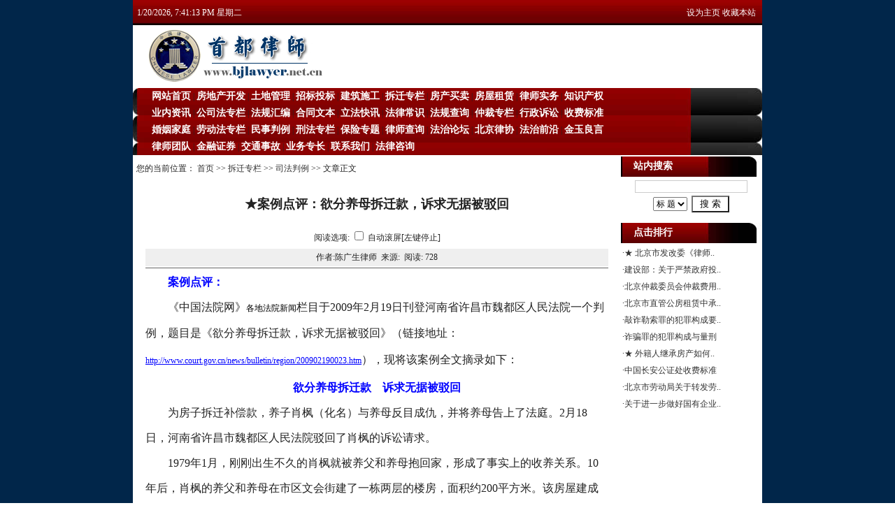

--- FILE ---
content_type: text/html
request_url: http://www.bjlawyer.net.cn/ShowArticle.shtml?ID=200922716582772945.htm
body_size: 9449
content:

<html>
<head>
<meta http-equiv="Content-Type" content="text/html; charset=gb2312">
<title>★案例点评：欲分养母拆迁款，诉求无据被驳回__首都律师 13701169178</title>
<meta name="keywords" content="拆迁,析产">
<meta name="description" content="★案例点评：欲分养母拆迁款，诉求无据被驳回">
<link href="style.css" rel="stylesheet" type="text/css">
<style type="text/css">
body{
FONT-SIZE: 9pt;background-color:#FFFFFF;background-image: url(MyFiles/20136261629491886.jpg);background-position:center;
}
</style>
</head>

<body leftmargin="0" topmargin="0" marginwidth="0" marginheight="0" >
<table width="900" border="0" align="center" cellpadding="0" cellspacing="0" >
  <tr class="nav_top"> 
    <td><table width="100%" border="0" cellspacing="0" cellpadding="0">
        <tr> 
          <td width="41%"> &nbsp; 
            
<span id="jnkc"></span>
<script>setInterval("jnkc.innerHTML=new Date().toLocaleString()+' 星期'+'日一二三四五六'.charAt(new Date().getDay());",1000);
</script>

            </td>
          <td width="59%" align="right"><a href='#' class='sethome' onclick=this.style.behavior='url(#default#homepage)';this.setHomePage('http://www.bjlawyer.net.cn');return(false); style=behavior: url(#default#homepage)>设为主页</a>&nbsp;<a href='#' class='sethome' onClick="javascript:window.external.AddFavorite('http://www.bjlawyer.net.cn', '首都律师 13701169178')"; target='_self'>收藏本站</a>&nbsp; 
            &nbsp; </td>
        </tr>
      </table></td>
  </tr>
</table>
<table width="900" border="0" align="center" cellpadding="0" cellspacing="0" bgcolor="#FFFFFF">
  <tr>
    <td width="224" height="80" align="center"> 
      <img src='MyFiles/2006112417575813859.jpg' style='display:block;' Width=260 Height=90>
    </td>
    <td width="535" align="center"><object classid='clsid:D27CDB6E-AE6D-11cf-96B8-444553540000' codebase='http://download.macromedia.com/pub/shockwave/cabs/flash/swflash.cab#version=6,0,29,0' width='468' height='60'><param name='movie' value='MyFiles/2006112710105024845.swf'><PARAM NAME='WMode' VALUE='Transparent'><param name='quality' value='high'><embed src='MyFiles/2006112710105024845.swf' quality='high' pluginspage='http://www.macromedia.com/go/getflashplayer' type='application/x-shockwave-flash' width='468' height='60'></embed></object></td>
  </tr>
</table>
<table width="900" border="0" align="center" cellpadding="0" cellspacing="0">
  <tr class="nav_menu"> 
    <td align="center"> <table width="94%" border="0" cellpadding="0" cellspacing="0">
        <tr> 
          <td width="100%">
            <a href='./' Class='Menu'>网站首页</a>
 <span  Class='Menu'>|</span>
 <a href='ClassS.shtml?ID=7880' target=_self  Class='Menu'>房地产开发</a>
 <span  Class='Menu'>|</span>
 <a href='ClassB.shtml?ID=28680' target=_self  Class='Menu'>土地管理</a>
 <span  Class='Menu'>|</span>
 <a href='ClassB.shtml?ID=26063' target=_self  Class='Menu'>招标投标</a>
 <span  Class='Menu'>|</span>
 <a href='ClassB.shtml?ID=9394' target=_blank  Class='Menu'>建筑施工</a>
 <span  Class='Menu'>|</span>
 <a href='ClassB.shtml?ID=26202' target=_self  Class='Menu'>拆迁专栏</a>
 <span  Class='Menu'>|</span>
 <a href='ClassB.shtml?ID=26227' target=_self  Class='Menu'>房产买卖</a>
 <span  Class='Menu'>|</span>
 <a href='ClassS.shtml?ID=11918' target=_self  Class='Menu'>房屋租赁</a>
 <span  Class='Menu'>|</span>
 <a href='ClassB.shtml?ID=7735' target=_self  Class='Menu'>律师实务</a>
 <span  Class='Menu'>|</span>
 <a href='ClassB.shtml?ID=51595' target=_self  Class='Menu'>知识产权</a>
<br><a href='ClassS.shtml?ID=7878' target=_self  Class='Menu'>业内资讯</a>
 <span  Class='Menu'>|</span>
 <a href='ClassB.shtml?ID=24342' target=_self  Class='Menu'>公司法专栏</a>
 <span  Class='Menu'>|</span>
 <a href='ClassB.shtml?ID=25470' target=_self  Class='Menu'>法规汇编</a>
 <span  Class='Menu'>|</span>
 <a href='ClassB.shtml?ID=24013' target=_self  Class='Menu'>合同文本</a>
 <span  Class='Menu'>|</span>
 <a href='ClassB.shtml?ID=24725' target=_self  Class='Menu'>立法快讯</a>
 <span  Class='Menu'>|</span>
 <a href='ClassS.shtml?ID=22757' target=_self  Class='Menu'>法律常识</a>
 <span  Class='Menu'>|</span>
 <a href='http://law.npc.gov.cn:8081/FLFG/' target=_blank  Class='Menu'>法规查询</a>
 <span  Class='Menu'>|</span>
 <a href='ClassP.shtml?ID=23934' target=_self  Class='Menu'>仲裁专栏</a>
 <span  Class='Menu'>|</span>
 <a href='ClassB.shtml?ID=26588' target=_self  Class='Menu'>行政诉讼</a>
 <span  Class='Menu'>|</span>
 <a href='ClassB.shtml?ID=7948' target=_self  Class='Menu'>收费标准</a>
<br><a href='ClassB.shtml?ID=26882' target=_self  Class='Menu'>婚姻家庭</a>
 <span  Class='Menu'>|</span>
 <a href='ClassB.shtml?ID=7950' target=_self  Class='Menu'>劳动法专栏</a>
 <span  Class='Menu'>|</span>
 <a href='ClassB.shtml?ID=7949' target=_self  Class='Menu'>民事判例</a>
 <span  Class='Menu'>|</span>
 <a href='ClassB.shtml?ID=26058' target=_self  Class='Menu'>刑法专栏</a>
 <span  Class='Menu'>|</span>
 <a href='ClassB.shtml?ID=48851' target=_self  Class='Menu'>保险专题</a>
 <span  Class='Menu'>|</span>
 <a href='http://www.bjsf.gov.cn/publish/portal0/tab145/' target=_blank  Class='Menu'>律师查询</a>
 <span  Class='Menu'>|</span>
 <a href='http://bbs.chinacourt.org/' target=_blank  Class='Menu'>法治论坛</a>
 <span  Class='Menu'>|</span>
 <a href='https://www.beijinglawyers.org.cn/index.html' target=_blank  Class='Menu'>北京律协</a>
 <span  Class='Menu'>|</span>
 <a href='ClassB.shtml?ID=23923' target=_self  Class='Menu'>法治前沿</a>
 <span  Class='Menu'>|</span>
 <a href='ClassS.shtml?ID=27867' target=_self  Class='Menu'>金玉良言</a>
<br><a href='ClassP.shtml?ID=23454' target=_self  Class='Menu'>律师团队</a>
 <span  Class='Menu'>|</span>
 <a href='ClassB.shtml?ID=21634' target=_blank  Class='Menu'>金融证券</a>
 <span  Class='Menu'>|</span>
 <a href='ClassB.shtml?ID=26169' target=_self  Class='Menu'>交通事故</a>
 <span  Class='Menu'>|</span>
 <a href='ClassP.shtml?ID=7734' target=_self  Class='Menu'>业务专长</a>
 <span  Class='Menu'>|</span>
 <a href='ClassP.shtml?ID=23293' target=_blank  Class='Menu'>联系我们</a>
 <span  Class='Menu'>|</span>
 <a href='Guest.shtml' target=_blank  Class='Menu'>法律咨询</a>

          </td>
        </tr>
      </table></td>
  </tr>
</table>

<table width="900" border="0" align="center" cellpadding="0" cellspacing="2" bgcolor="#FFFFFF">
  <tr> 
    <td align="center" valign="top"><table width="100%" border="0" align="center" cellpadding="0" cellspacing="0" bgcolor="#FFFFFF">
        <tr> 
          <td width="100%" height="35" nowrap> &nbsp;您的当前位置： 
            <a href='./'>首页</a> >> <a href='ClassB.shtml?ID=26202'>拆迁专栏</a> >> <a href='ClassB.shtml?ID=26204'>司法判例</a>  >> 文章正文
          </td>
        </tr>
      </table> 
      <table width="96%" border="0" align="center" cellpadding="0" cellspacing="2">
  <tr> 
    <td height="63" align="center" class="t1">★案例点评：欲分养母拆迁款，诉求无据被驳回</td>
  </tr>
  <tr> 
    <td height="28" align="center"> <div align="center"> 阅读选项: 
        <SCRIPT language=JavaScript>
	  <!--
function showad(){document.write(strad);}
function showct(){document.write(strct);}
function setBgColor(color){window.setcolor.bgColor=color;}
function setFontSize(size){window.setcolor.style.fontSize=size;}
function setFontColor(color){window.setcolor.style.color=color;}

function click()
{
	if (event.button==1)
	{
		if(document.all.auto.status==true){document.all.auto.status=false;}
		scroller();
	}
}
document.onmousedown=click

var position = 0; 
function scroller()
{
	if (document.all.auto.status==true)
	{
		position++;
		scroll(0,position);
		clearTimeout(timer);
		var timer = setTimeout("scroller()",80);
		timer;
	}
	else
	{
		clearTimeout(timer);
	}
}

function Action(jsStr)
{
  return eval(jsStr)
}
//-->
</SCRIPT>
        <INPUT onclick="Action('scroller();')" type=checkbox value=on name=auto>
        自动滚屏[左键停止] </div></td>
  </tr>
  <tr> 
    <td height="25" align="center" bgcolor="#EFEFEF">作者:陈广生律师 &nbsp;来源:&nbsp; 
      阅读: 
      <script src="hits.asp?id=200922716582772945.htm"></script></td>
  </tr>
  <tr> 
    <td height="1" align="center" bgcolor="#666666"></td>
  </tr>
  <tr> 
    <td height="41" ><FONT class="css_content2" id=zoom><p style="line-height: 225%; margin: 0cm 0cm 0pt" class="MsoNormal"><span style="line-height: 225%; font-family: 宋体; font-size: 12pt">　　<b style="mso-bidi-font-weight: normal"><span style="color: blue">案例点评：<span lang="EN-US"><o:p></o:p></span></span></b></span></p>
<p style="line-height: 225%; margin: 0cm 0cm 0pt" class="MsoNormal"><span style="line-height: 225%; font-family: 宋体; font-size: 12pt">　　《中国法院网》<span lang="EN-US"><a href="http://www.court.gov.cn/news/bulletin/region/"><span lang="EN-US"><span lang="EN-US"><font color="#000000">各地法院新闻</font></span></span></a></span>栏目于<st1:chsdate w:st="on" year="2009" month="2" day="19" islunardate="False" isrocdate="False"><span lang="EN-US">2009</span>年<span lang="EN-US">2</span>月<span lang="EN-US">19</span>日</st1:chsdate>刊登河南省许昌市魏都区人民法院一个判例，题目是《欲分养母拆迁款，诉求无据被驳回》（链接地址：</span><span style="line-height: 225%; font-family: 华文行楷; color: blue; font-size: 14pt" lang="EN-US"><a href="http://www.court.gov.cn/news/bulletin/region/200902190023.htm"><span style="color: blue"><u>http://www.court.gov.cn/news/bulletin/region/200902190023.htm</u></span></a></span><span style="line-height: 225%; font-family: 宋体; font-size: 12pt">），现将该案例全文摘录如下：<span lang="EN-US"><o:p></o:p></span></span></p>
<p style="text-align: center; line-height: 225%; margin: 0cm 0cm 0pt" class="MsoNormal" align="center"><b style="mso-bidi-font-weight: normal"><span style="line-height: 225%; font-family: 宋体; color: blue; font-size: 12pt">欲分养母拆迁款　诉求无据被驳回<span lang="EN-US"><o:p></o:p></span></span></b></p>
<p style="line-height: 225%; margin: 0cm 0cm 0pt" class="MsoNormal"><span style="line-height: 225%; font-family: 宋体; font-size: 12pt">　　为房子拆迁补偿款，养子肖枫（化名）与养母反目成仇，并将养母告上了法庭。<st1:chsdate w:st="on" year="2009" month="2" day="18" islunardate="False" isrocdate="False"><span lang="EN-US">2</span>月<span lang="EN-US">18</span>日</st1:chsdate>，河南省许昌市魏都区人民法院驳回了肖枫的诉讼请求。<span lang="EN-US"> <o:p></o:p></span></span></p>
<p style="line-height: 225%; margin: 0cm 0cm 0pt" class="MsoNormal"><span style="line-height: 225%; font-family: 宋体; font-size: 12pt">　　<span lang="EN-US">1979</span>年<span lang="EN-US">1</span>月，刚刚出生不久的肖枫就被养父和养母抱回家，形成了事实上的收养关系。<span lang="EN-US">10</span>年后，肖枫的养父和养母在市区文会街建了一栋两层的楼房，面积约<st1:chmetcnv w:st="on" unitname="平方米" sourcevalue="200" hasspace="False" negative="False" numbertype="1" tcsc="0"><span lang="EN-US">200</span>平方米</st1:chmetcnv>。该房屋建成后不久，肖枫的养父就去世了。<span lang="EN-US">2006</span>年，文会街楼房被拆迁，肖枫的养母共得到房屋拆迁补偿款<span lang="EN-US">26</span>万元。肖枫觉得自己虽然是养子，但依法应与亲生儿子一样承担义务并享有权利，认为自己应该得到拆迁补偿款之中的<span lang="EN-US">5</span>万元，因此将养母告上了法庭。<span lang="EN-US"> <o:p></o:p></span></span></p>
<p style="line-height: 225%; margin: 0cm 0cm 0pt" class="MsoNormal"><span style="line-height: 225%; font-family: 宋体; font-size: 12pt">　　法院审理后认为，拆迁补偿款是拆迁人针对房屋所有权人进行的补偿、安置费用，肖枫并无证据证明对这栋被拆迁的楼房享有所有权，也无证据证实这栋房屋是家庭共有财产，因此，法院驳回了他的诉讼请求。（和<span lang="EN-US">&nbsp;</span>忠<span lang="EN-US">&nbsp;&nbsp;</span>芦<span lang="EN-US">&nbsp;</span>萍）</span></p>
<p style="line-height: 225%; margin: 0cm 0cm 0pt" class="MsoNormal"><span style="line-height: 225%; font-family: 宋体; font-size: 12pt"><span lang="EN-US"><o:p></o:p></span></span></p>
<p style="line-height: 225%; margin: 0cm 0cm 0pt" class="MsoNormal"><span style="line-height: 225%; font-family: 宋体; font-size: 12pt">　　<span style="color: #0000ff"><b style="mso-bidi-font-weight: normal">本人认为</b></span>：<span style="color: #0000ff">河南省许昌市魏都区人民法院《欲分养母拆迁款，诉求无据被驳回》的案例，是一个典型的错案，应当予纠以正，具体理由如下：</span><span lang="EN-US"><o:p></o:p></span></span></p>
<p style="line-height: 225%; margin: 0cm 0cm 0pt" class="MsoNormal"><span style="line-height: 225%; font-family: 宋体; font-size: 12pt">　　<span style="color: blue">&ldquo;<span lang="EN-US">1979</span>年<span lang="EN-US">1</span>月，刚刚出生不久的肖枫就被养父和养母抱回家，形成了事实上的收养关系&rdquo;</span>。根据我国《婚姻法》第二十六条规定，养父母和养子女间的权利和义务，适用本法对父母子女关系的有关规定。另根据我国《继承法》第十条规定，本法所说的子女，包括婚生子女、非婚生子女、养子女和有扶养关系的继子女。本法所说的父母，包括生父母、养父母和有扶养关系的继父母。因此，养子女肖枫与养父母之间互为第一顺序继承人。<span lang="EN-US"><o:p></o:p></span></span></p>
<p style="line-height: 225%; margin: 0cm 0cm 0pt" class="MsoNormal"><span style="line-height: 225%; font-family: 宋体; font-size: 12pt">　　<span style="color: blue">&ldquo;<span lang="EN-US">10</span>年后，肖枫的养父和养母在市区文会街建了一栋两层的楼房，面积约<st1:chmetcnv w:st="on" unitname="平方米" sourcevalue="200" hasspace="False" negative="False" numbertype="1" tcsc="0"><span lang="EN-US">200</span>平方米</st1:chmetcnv>&rdquo;</span>。据此事实，依据《婚姻法》第十七条规定，该栋面积约为<st1:chmetcnv w:st="on" unitname="平方米" sourcevalue="200" hasspace="False" negative="False" numbertype="1" tcsc="0"><span lang="EN-US">200</span>平方米</st1:chmetcnv>的楼房应当属于肖枫的养父与养母夫妻共同财产。<span lang="EN-US"><o:p></o:p></span></span></p>
<p style="line-height: 225%; margin: 0cm 0cm 0pt" class="MsoNormal"><span style="line-height: 225%; font-family: 宋体; font-size: 12pt">　　<span style="color: blue">&ldquo;该房屋建成后不久，肖枫的养父就去世了<span lang="EN-US">&rdquo;</span></span>。我国《继承法》第二条规定：继承从被继承人死亡时开始；第二十六条规定：夫妻在婚姻关系存续期间所得的共同所有的财产，除有约定的以外，如果分割遗产，应当先将共同所有的财产的一半分出为配偶所有，其余的为被继承人的遗产；第十三条规定：同一顺序继承人继承遗产的份额，一般应当均等。<span lang="EN-US"><o:p></o:p></span></span></p>
<p style="line-height: 225%; margin: 0cm 0cm 0pt" class="MsoNormal"><span style="line-height: 225%; font-family: 宋体; font-size: 12pt">　　根据我国《继承法》的上述规定，肖枫养父死亡时是继承开始时间。该栋房屋首先分出<span lang="EN-US">50%</span>为肖枫的养母财产，剩余<span lang="EN-US">50%</span>属于被继承人肖枫养父的的遗产。根据案件给定的事实，第一顺序继承人有两人，即肖枫及肖枫的养母，按照继承法第十三条规定，被继承人肖枫养父的的遗产由肖枫及肖枫的养母二人均等继承，即肖枫继承<span lang="EN-US">25%</span>，肖枫养母继承<span lang="EN-US">25%</span>。<span lang="EN-US"><o:p></o:p></span></span></p>
<p style="line-height: 225%; margin: 0cm 0cm 0pt" class="MsoNormal"><span style="line-height: 225%; font-family: 宋体; font-size: 12pt">　　我国《继承法》第二十五条规定：继承开始后，继承人放弃继承的，应当在遗产处理前，作出放弃继承的表示。没有表示的，视为接受继承。<a name="&rsquo;&rsquo;#go29&rsquo;&rsquo;">我国《物权法》第二十九条规定：因继承或者受遗赠取得物权的，自继承或者受遗赠开始时发生效力。</a>鉴于肖枫及肖枫的养母二人均没有放弃继承的意思表示，根据《继承法》第二十五条及《物权法》第二十九条规定，肖枫作为继承人继承其养父的遗产在被继承人即肖枫的养父死亡时已经发生效力。<span lang="EN-US"><o:p></o:p></span></span></p>
<p style="line-height: 225%; margin: 0cm 0cm 0pt" class="MsoNormal"><span style="line-height: 225%; font-family: 宋体; font-size: 12pt">　　综上所述，该栋面积约为<st1:chmetcnv w:st="on" unitname="平方米" sourcevalue="200" hasspace="False" negative="False" numbertype="1" tcsc="0"><span lang="EN-US">200</span>平方米</st1:chmetcnv>的楼房肖枫养母占有的份额为<span lang="EN-US">75%</span>，剩余<span lang="EN-US">25%</span>的份额属于肖枫继承所得份额。<span lang="EN-US"><o:p></o:p></span></span></p>
<p style="line-height: 225%; margin: 0cm 0cm 0pt" class="MsoNormal"><span style="line-height: 225%; font-family: 宋体; font-size: 12pt">　　物权的取得，一是通过法律行为，如通过买卖取得物权；二是出现了特定的法律事实，如本案中肖枫基于其养父死亡这一法律事实通过继承取得物权。前者是买卖双方达成合意的法律行为，而后者仅有被继承人死亡这一法律事实的出现，继承人就可以依法取得被继承人的合法遗产。<span lang="EN-US"><o:p></o:p></span></span></p>
<p style="line-height: 225%; margin: 0cm 0cm 0pt" class="MsoNormal"><span style="line-height: 225%; font-family: 宋体; font-size: 12pt">　　<span style="color: blue">&ldquo;<span lang="EN-US">2006</span>年，文会街楼房被拆迁，肖枫的养母共得到房屋拆迁补偿款<span lang="EN-US">26</span>万元。肖枫觉得自己虽然是养子，但依法应与亲生儿子一样承担义务并享有权利，认为自己应该得到拆迁补偿款之中的<span lang="EN-US">5</span>万元，因此将养母告上了法庭&rdquo;</span>。在拆迁房屋时房屋所有权利益转化为拆迁补偿利益，我们假定该<span lang="EN-US">26</span>万元房屋拆迁补偿款是由该房屋区位补偿款及该房屋重置成新价款两部分组成（即：不考虑提前搬家奖励费等其它因素），故本案当事人分割的遗产范围应当是该<span lang="EN-US">26</span>万元房屋拆迁补偿款。肖枫的养母应分得<span lang="EN-US">26</span>万元的<span lang="EN-US">75%</span>，即<span lang="EN-US">195000</span>元；肖枫应分得<span lang="EN-US">26</span>万元的<span lang="EN-US">25%</span>，即<span lang="EN-US">65000</span>元。<span lang="EN-US"><o:p></o:p></span></span></p>
<p style="line-height: 225%; margin: 0cm 0cm 0pt" class="MsoNormal"><span style="line-height: 225%; font-family: 宋体; font-size: 12pt">　　经过以上分析论证，不难看出<span style="color: blue">河南省许昌市魏都区人民法院以：&ldquo;肖枫并无证据证明对这栋被拆迁的楼房享有所有权，也无证据证实这栋房屋是家庭共有财产&rdquo;</span>为由，判决驳回肖枫的诉讼请求是&ldquo;认定事实清楚，适用法律错误&rdquo;，是一个典型的错案，应当予纠以正。<span lang="EN-US"><o:p></o:p></span></span></p>
<p style="line-height: 225%; margin: 0cm 0cm 0pt" class="MsoNormal"><span style="line-height: 225%; font-family: 宋体; font-size: 12pt">　　本文作者<span lang="EN-US"><span style="mso-spacerun: yes">&nbsp; </span></span>北京市中元律师事务所<span lang="EN-US"><span style="mso-spacerun: yes">&nbsp; </span></span>陈广生律师<span lang="EN-US"><o:p></o:p></span></span></p></font></td>
  </tr>
  <tr>
    <td height="1" bgcolor="#666666" ></td>
  </tr>
  <tr>
    <td height="41" align="center" >
	<SCRIPT language=JavaScript>
function doZoom(size){
 document.getElementById('zoom').style.fontSize=size+'px'
}
</SCRIPT>
	<script language="JavaScript"><!-- Begin
if (window.print) {
document.write('【<a href="#" onClick="javascript:window.print()"><font color=cc0000>打印本文</font></a>】 ');
}
// End --></script>
                  【<a href="javascript:doZoom(16)"><font color=#cc0000>大</font></a> 
                  <a href="javascript:doZoom(14)"><font color=#cc0000>中</font></a> 
                  <a href="javascript:doZoom(12)"><font color=#cc0000>小</font></a>】【<a href="javascript:window.close()"><font color=#cc0000>关闭窗口</font></a>】
	</td>
  </tr>
</table>

    </td>
    <td width="200" valign="top" class="tdbg_leftall"><table width="100%" border="0" cellpadding="2" cellspacing="0">
			<tr>
					<td height="25" class="title_left"><table width="100%" border="0" cellspacing="0" cellpadding="0">
									<tr>
											<td height="24" class="title_lefttxt">&nbsp;&nbsp;&nbsp;&nbsp;站内搜索</td>
									</tr>
					</table></td>
			</tr>
			<tr>
					<td height="43" valign="top" class="Left_Td">
<table width="153" height="50" border="0" align="center" cellpadding="0" cellspacing="0">
  <form method=post action="search.shtml">
    <tr>
      <td height="25" align="center">
<input type="text" name="key" size="21" class=MyInput></td>
    </tr>
    <tr> 
      <td width="148" height="25" align="center"> 
        <select name="condition">
          <option value="title" selected>标 题</option>
          <option value="content">内 容</option>
        </select>
        &nbsp;<input type="submit" name="Submit" value=" 搜 索 "> </td>
    </tr>
  </form>
</table>

					</td>
			</tr>
			<tr>
					<td class="Left_Bottom"></td>
			</tr>
	</table>
    <table width="100%" height="2" border="0" cellpadding="0" cellspacing="0">
        <tr> 
          <td></td>
        </tr>
      </table>
      <table width="100%" height="2" border="0" cellpadding="0" cellspacing="0">
        <tr> 
          <td></td>
        </tr>
      </table>
      <table width="100%" border="0" cellpadding="2" cellspacing="0">
				<tr>
						<td height="25" class="title_left"><table width="100%" border="0" cellspacing="0" cellpadding="0">
										<tr>
												<td height="24" class="title_lefttxt">&nbsp;&nbsp;&nbsp;&nbsp;点击排行</td>
										</tr>
						</table></td>
				</tr>
				<tr>
						<td height="123" valign="top" class="Left_Td">·<a href='ShowArticle.shtml?ID=201051512203273969.htm' target=_blank class=left_content_a>★ 北京市发改委《律师..</a><br>·<a href='ShowArticle.shtml?ID=20071611492999072.htm' target=_blank class=left_content_a>建设部：关于严禁政府投..</a><br>·<a href='ShowArticle.shtml?ID=20061215213977911.htm' target=_blank class=left_content_a>北京仲裁委员会仲裁费用..</a><br>·<a href='ShowArticle.shtml?ID=200921312175741160.htm' target=_blank class=left_content_a>北京市直管公房租赁中承..</a><br>·<a href='ShowArticle.shtml?ID=20079209352649576.htm' target=_blank class=left_content_a>敲诈勒索罪的犯罪构成要..</a><br>·<a href='ShowArticle.shtml?ID=200752418142238217.htm' target=_blank class=left_content_a>诈骗罪的犯罪构成与量刑</a><br>·<a href='ShowArticle.shtml?ID=200612217274923295.htm' target=_blank class=left_content_a>★ 外籍人继承房产如何..</a><br>·<a href='ShowArticle.shtml?ID=200813121295734686.htm' target=_blank class=left_content_a>中国长安公证处收费标准</a><br>·<a href='ShowArticle.shtml?ID=2009323120465974.htm' target=_blank class=left_content_a>北京市劳动局关于转发劳..</a><br>·<a href='ShowArticle.shtml?ID=20077171741685192.htm' target=_blank class=left_content_a>关于进一步做好国有企业..</a><br>
						</td>
				</tr>
				<tr>
						<td class="Left_Bottom"></td>
				</tr>
		</table>
      <table width="100%" height="2" border="0" cellpadding="0" cellspacing="0">
        <tr> 
          <td></td>
        </tr>
      </table>
      <table width="100%" height="2" border="0" cellpadding="0" cellspacing="0">
        <tr> 
          <td></td>
        </tr>
      </table></td>
  </tr>
</table>
<table width="900" border="0" align="center" cellpadding="0" cellspacing="0">
  <tr> 
    <td align="center" class="css_BottomLine">
	<a href='#' class='sethome' onclick=this.style.behavior='url(#default#homepage)';this.setHomePage('http://www.bjlawyer.net.cn');return(false); style=behavior: url(#default#homepage)>设为主页</a>
&nbsp;|&nbsp;
<a href='#' class='sethome' onClick="javascript:window.external.AddFavorite('http://www.bjlawyer.net.cn', '首都律师 13701169178')"; target='_self'>收藏本站</a>
| <a href="FriendSite.shtml" class="SetHome">友情链接</a>&nbsp;|&nbsp;<a href="Admin_Login.shtml" target="_blank" class="SetHome">管理登录</a>
	</td>
  </tr>
</table>
<table width="900" height="118" border="0" align="center" cellpadding="4" cellspacing="0" bgcolor="#FFFFFF">
  <tr>
    <td align="center" valign="top" class="css_CopyRight">
	<p class="MsoNormal" style="margin:0cm 0cm 0px;text-align:center;line-height:200%;mso-pagination:widow-orphan;margin-top-alt:auto;margin-bottom-alt:auto;"><span style="font-family:‘‘times new roman‘‘;font-size:13px;">建议使用</span><span lang="EN-US" style="font-family:tahoma;font-size:13px;">i&nbsp;e&nbsp;6.0</span><span style="font-family:‘‘times new roman‘‘;font-size:13px;">以上版本浏览器，最佳分辨率为：</span><span lang="EN-US" style="font-family:tahoma;font-size:13px;">1024&nbsp;×&nbsp;768</span><span lang="EN-US" style="font-size:13px;"><o:p></o:p></span></p><p class="MsoNormal" style="margin:0cm 0cm 0px;text-align:center;line-height:200%;mso-pagination:widow-orphan;margin-top-alt:auto;margin-bottom-alt:auto;"><span style="font-family:‘times new roman‘;font-size:13px;">本网站由北京市中元律师事务所合伙人陈广生律师创办,并提供全部运维经费。</span></p><p class="MsoNormal" style="margin:0cm 0cm 0px;text-align:center;line-height:200%;mso-pagination:widow-orphan;margin-top-alt:auto;margin-bottom-alt:auto;"><span style="font-family:‘times new roman‘;font-size:13px;">网站备案编号：京</span><span lang="EN-US" style="font-family:tahoma;font-size:13px;">ICP</span><span style="font-family:‘times new roman‘;font-size:13px;">备</span><span lang="EN-US" style="font-family:tahoma;font-size:13px;">06070305</span><span style="font-family:‘times new roman‘;font-size:13px;">号</span><span lang="EN-US" style="font-size:13px;"><o:p></o:p></span></p><p class="MsoNormal" style="margin:0cm 0cm 0px;text-align:center;mso-pagination:widow-orphan;margin-top-alt:auto;margin-bottom-alt:auto;"><span lang="EN-US" style="font-size:7px;"><o:p></o:p></span></p>
<center><img src='http://www.86lawyer.com/images/5/6.gif'><img src='http://www.86lawyer.com/images/5/7.gif'><img src='http://www.86lawyer.com/images/5/2.gif'><img src='http://www.86lawyer.com/images/5/7.gif'><img src='http://www.86lawyer.com/images/5/4.gif'><img src='http://www.86lawyer.com/images/5/6.gif'><img src='http://www.86lawyer.com/images/5/2.gif'></center><table width="98%" border="0" cellspacing="0" cellpadding="0">
  <tr>
    <td height="42" align="center">
<br>

技术支持：中律互联<a href="http://www.86lawyer.com" target="_blank" title="中律互联-律师建站">律师建站</a>


</td>
  </tr>
</table>


	</td>
  </tr>
</table>
</body>
</html>
</body>
</html>


--- FILE ---
content_type: text/html
request_url: http://www.bjlawyer.net.cn/hits.asp?id=200922716582772945.htm
body_size: 146
content:
document.write('728');

--- FILE ---
content_type: text/css
request_url: http://www.bjlawyer.net.cn/style.css
body_size: 1908
content:
/*下拉列表框的CSS定义*/
select{
	FONT-SIZE: 9pt;HEIGHT: 20px;
}
/*按钮的CSS定义*/
button{
	FONT-SIZE: 9pt;HEIGHT: 20px; 
}
/*文本框的CSS定义*/
input{
	BACKGROUND-COLOR: #ffffff; 
	/*BORDER-BOTTOM: #CCCCCC 1px solid;
	BORDER-LEFT: #CCCCCC 1px solid;
	BORDER-RIGHT: #CCCCCC 1px solid;
	BORDER-TOP: #CCCCCC 1px solid;
	COLOR: #082D71;
	border-color: #CCCCCC #CCCCCC #CCCCCC #CCCCCC; font-size: 9pt*/
}
/*自定义文本框样式*/
.MyInput{
	BACKGROUND-COLOR: #ffffff; 
	BORDER-BOTTOM: #CCCCCC 1px solid;
	BORDER-LEFT: #CCCCCC 1px solid;
	BORDER-RIGHT: #CCCCCC 1px solid;
	BORDER-TOP: #CCCCCC 1px solid;
	COLOR: #082D71;
	border-color: #CCCCCC #CCCCCC #CCCCCC #CCCCCC; font-size: 9pt
}
/*单元格定义*/
td {
	font-size: 12px;
	color: #222222;
	line-height: 24px;
	font-weight: normal;
}
/*菜单样式定义*/
.menu{
	padding-top: 8px;
	padding-right: 0px;
	padding-bottom: 5px;
	padding-left: 0px;
	height: 36px;
}
A.menu:link {
	COLOR: #FFFFFF; FONT-SIZE: 14px; TEXT-DECORATION: none;font-weight: bold;
}
A.menu:visited {
	COLOR: #FFFFFF; FONT-SIZE: 14px;TEXT-DECORATION: none;font-weight: bold;
}
A.menu:hover {
	COLOR: #FF9900; FONT-SIZE: 14px;TEXT-DECORATION: underline;font-weight: bold;
}
A.menu:active {
	COLOR: #FF9900; FONT-SIZE: 14px;TEXT-DECORATION: underline;font-weight: bold;
}
/*页头版式3菜单样式定义*/

A.menu1:link {
	COLOR: #000000; FONT-SIZE: 12px; TEXT-DECORATION: none
}
A.menu1:visited {
	COLOR: #000000; FONT-SIZE: 12px; TEXT-DECORATION: none
}
A.menu1:hover {
	COLOR: #FF0000; FONT-SIZE: 12px; TEXT-DECORATION: none
}
A.menu1:active {
	COLOR: #000000; FONT-SIZE: 12px; TEXT-DECORATION: underline
}
/*设为首页的样式定义*/
A.sethome:link {
	COLOR: #ffffff; FONT-SIZE: 12px; TEXT-DECORATION: none
}
A.sethome:visited {
	COLOR: #ffffff; FONT-SIZE: 12px; TEXT-DECORATION: none
}
A.sethome:hover {
	COLOR: #ccff00; FONT-SIZE: 12px; TEXT-DECORATION: none
}
A.sethome:active {
	COLOR: #ccff00; FONT-SIZE: 12px; TEXT-DECORATION: underline
}
/*超链接定义*/
a:link {
	color: #333333;
	font-weight: normal;
	font-size: 12px;
	text-decoration: none;
}
a:visited {
	color: #333333;
	text-decoration: none;
	font-weight: normal;
	font-size: 12px;
}
a:hover {
	color: #FF0000;
	text-decoration: none;
	font-size: 12px;
	font-weight: normal;
}
/*顶部菜单表格CSS定义(Logo & Banner上方)*/
.nav_top
{
background-image: url(images/Top_bg.jpg);
height: 36px;
background-color:#ffffff;
color: #ffffff;
}
/*顶部菜单表格CSS定义(Logo & Banner部分)*/
.nav_main{
	background:url();height: 80;
}
/*顶部菜单表格CSS定义(导航菜单部分)*/
.nav_menu{
	background-image: url(images/Menu_bg.jpg);line-height:36px;background-color: #FFFFFF
}
/*首页栏目表头*/
.title_main{
	background:url(images/Index_Main_Title.jpg);height: 28px;background-color: #FFFFFF;
}

/*首页栏目表头(版式三)*/
.title_main3{
	background:url(images/Index_Main3_Title.jpg);height: 30px;background-color: #FFFFFF;
}

/*首页栏目表头文字*/
a.title_maintxt:link {
	color: #ffffff;
	font-weight: bold;
	font-size: 13px;
	text-decoration: none;
}
a.title_maintxt:visited {
	color: #ffffff;
	font-weight: bold;
	text-decoration: none;
	font-size: 13px;
}
a.title_maintxt:hover {
	color: #FF9900;
	text-decoration: underline;
	font-size: 13px;
	font-weight: bold;
}

/*表格*/
.border{
	border: 0px solid #FFFFFF;
}
/*首页推荐栏表头*/
.title_tuijian{
	background:url(images/Tuijian_Title.jpg);height: 28px;background-color: #FFFFFF;font-size:14px;color:#ffffff;font-weight: bold;
}
/*首页推荐栏表头(版式三)*/
.title_tuijian3{
	background:url(images/Tuijian_Title.jpg);height: 28px;background-color: #FFFFFF;font-size:14px;color:#333333;font-weight: bold;
}
/*左(右)分栏－标题单元格的CSS定义*/
.title_left{
	background:url(images/Left_Top.jpg);height: 29px;background-color: #FFFFFF;
}
/*左(右)分栏－内容单元格背景的CSS定义*/
.tdbg_leftall{
	background:#ffffff; 
}
/*左(右)分栏－标题文字的CSS定义*/
.title_lefttxt{
	color:#ffffff;
	font-size: 14px;
	font-weight: bold;
}
/*左(右)分栏－内容单元格*/
.Left_Td
{
	background:url();
}
/*左(右)分栏－内容底部*/
.Left_Bottom
{
	background:url();height: 8px;
}
/*主分栏－内容单元格的CSS定义*/
.tdbg_main{
	background:url();line-height: 20px;
}
/*文章显示标题*/
.t1{
	font-size: 18px;font-weight: bold;
}
/*站内搜索表格定义*/
.css_search{
	border: 1px solid #CCCCCC;
}
/*底部横条*/
.css_BottomLine{
	background:url(images/Bottom.jpg);height: 30px;background-color: #07559D;
}
/*底部版板表格*/
.css_CopyRight{
	background:url();background-color: #F2F2F2;
}
/*文章内容样式*/
.css_content2{
	font-size: 14px;
}
/*单页图文标题样式*/
.Css_Content1Title{
	font-size: 18px;font-weight: bold;
	line-height: 150%;
}
/*新闻文章大类表头*/
.title_ClassBtitle{
	background:url(images/Class_Title.jpg);height: 28px;background-color: #FFFFFF;
}
/*栏目表头文字*/
.title_Classtxt{
	font-size:13px;
	color: #ffffff;
	font-weight: bold;
}
/*图文展示标题*/
.t{
	font-size: 18px;font-weight: bold;
}
/*留言标题表头*/
.guest_title{
	background:url("images/bg1.jpg");height: 22px;background-color: #2DAB01;COLOR: #ffffff; FONT-SIZE: 12px;
}
/*留言边框样式*/
.guest_border{
	background-color: #CCCCCC;
}
/*友情链接标题*/
.Friendtitle{
	background:url(title.gif);height: 22px;background-color: #CCCCCC;
}
/*文章列表样式*/
.ArticleList{
	height: 24px;
	border-bottom-width: 1px;
	border-bottom-style: dotted;
	border-bottom-color: #D8D8D8;
}
/*最新推荐文章列表样式*/
.RecommendList{
	height: 24px;
	border-bottom-width: 1px;
	border-bottom-style: dotted;
	border-bottom-color: #D8D8D8;
}
/*分页导航条*/
.PageNav{
background-color: #eeeeee;height: 25;
}
#jnkc
{
	color:#ffffff
}